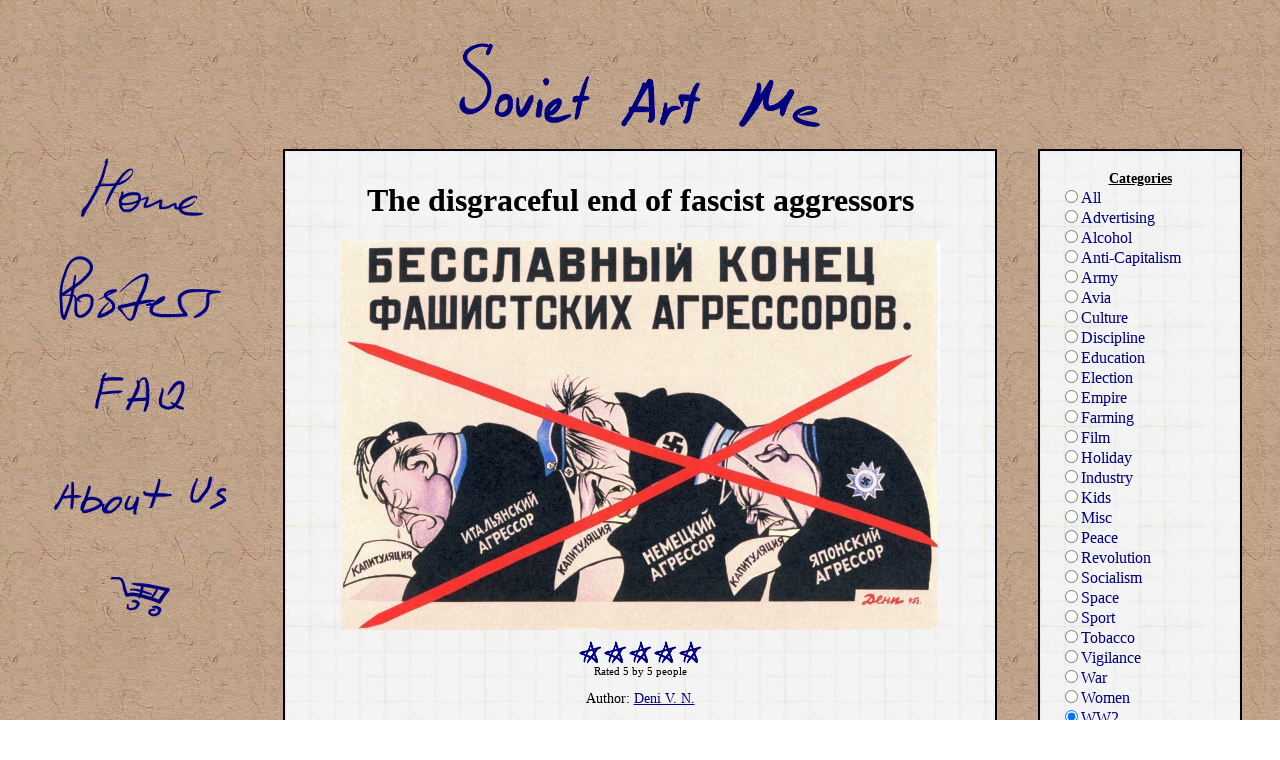

--- FILE ---
content_type: text/html; charset=UTF-8
request_url: http://sovietart.me/posters/ww2/page2/2
body_size: 3620
content:
<!DOCTYPE html PUBLIC "-//W3C//DTD XHTML 1.0 Transitional//EN" "http://www.w3.org/TR/xhtml1/DTD/xhtml1-transitional.dtd">
<html lang="en" xml:lang="en" xmlns="http://www.w3.org/1999/xhtml"> 

	<head>
		
		<title>Soviet Art Me - The disgraceful end of fascist aggressors</title>
		
		﻿	
	<!-- CSS FOR THE WEBSITE -->	
	<link rel="stylesheet" type="text/css" href="/style/style.css" />
	<!-- ICON FOR THE WEBSITE -->	
	<link rel="shortcut icon" type="image/png" href="/favicon.png" />
	<!-- META FOR THE WEBSITE -->			
	<meta http-equiv="Content-Type" content="text/html; charset=utf-8" />
	<meta name='description' content="This poster is called The disgraceful end of fascist aggressors, it was created by Deni V. N. in 1945. " />
<meta name='keywords' content="The disgraceful end of fascist aggressors, Deni V. N. poster reprint, 1945 soviet poster" />
	<meta name="google-site-verification" content="J71afK1hOzp1uNODn5nR8uFg8FY712goPPhm3bi1gss" />
	<!-- JAVASCRIPTS FOR THE WEBSITE -->	
	<script type="text/javascript" src="/js/buttons.js"></script>
	<script type="text/javascript" src="/js/pics.js"></script>
	<script type="text/javascript" src="/js/ajax.js"></script>
	<script type="text/javascript" src="/js/simpleCart.min.js"></script> 	
	<script type="text/javascript" src="/js/cart.js"></script>
	<script type="text/javascript" src="http://w.sharethis.com/button/buttons.js"></script><script type="text/javascript">stLight.options({publisher:'e2a9a5c8-4a04-48b7-b6c4-b6037f9540ee', onhover: false});</script>		
	</head>

<body>
	
	﻿	<noscript>
		<p>Please enable JavaScript in your browser in order to experience full functionality of our website.</p>
	</noscript>
	<!-- HEADER SECTION-->
	<div class="header">
					<a href="/about_us.php"><img alt="Soviet Art Me" src="/img/buttons/SovietArtMe1.png" id="SovietArtMe" onmouseover="MouseOver('SovietArtMe')" onmouseout="MouseOut('SovietArtMe')" /></a>
			</div>
	<!-- MAIN SCREEN SECTION-->
	<div class="main">
		<!-- BUTTONS aka LEFT SECTION-->
		<div class="left">
			<ul class="buttons">
				<li><a href="/"><img alt="Home" src="/img/buttons/Home1.png" id="Home" onmouseover="MouseOver('Home')" onmouseout="MouseOut('Home')" /></a></li>
<li><a href="/posters.php"><img alt="Posters" src="/img/buttons/Posters1.png" id="Posters" onmouseover="MouseOver('Posters')" onmouseout="MouseOut('Posters')" /></a></li>
<li><a href="/faq.php"><img alt="FAQ" src="/img/buttons/FAQ1.png" id="FAQ" onmouseover="MouseOver('FAQ')" onmouseout="MouseOut('FAQ')" /></a></li>
<li><a href="/about_us.php"><img alt="About Us" src="/img/buttons/About_Us1.png" id="About_Us" onmouseover="MouseOver('About_Us')" onmouseout="MouseOut('About_Us')" /></a></li>
<li><a href="javascript:cart_open()"><img alt="My Cart" src="/img/buttons/My_Cart1.png" id="My_Cart" onmouseover="MouseOver('My_Cart')" onmouseout="MouseOut('My_Cart')" /></a></li>
			</ul>
		</div>
		<!-- CATEGORIES SELECTION, RANDOM PRODUCT PICS, SEARCH BAR aka RIGHT SECTION-->
		<div class="right">
			
			<div class='categories'><h4 style='text-align:center'><u>Categories</u></h4><form action=''><a class='category' href='/posters/all/' ><input type='radio' name='categories' value='All' />All<br /></a><a class='category' href='/posters/advertising/' ><input type='radio' name='categories' value='Advertising' />Advertising<br /></a><a class='category' href='/posters/alcohol/' ><input type='radio' name='categories' value='Alcohol' />Alcohol<br /></a><a class='category' href='/posters/anti-capitalism/' ><input type='radio' name='categories' value='Anti-Capitalism' />Anti-Capitalism<br /></a><a class='category' href='/posters/army/' ><input type='radio' name='categories' value='Army' />Army<br /></a><a class='category' href='/posters/avia/' ><input type='radio' name='categories' value='Avia' />Avia<br /></a><a class='category' href='/posters/culture/' ><input type='radio' name='categories' value='Culture' />Culture<br /></a><a class='category' href='/posters/discipline/' ><input type='radio' name='categories' value='Discipline' />Discipline<br /></a><a class='category' href='/posters/education/' ><input type='radio' name='categories' value='Education' />Education<br /></a><a class='category' href='/posters/election/' ><input type='radio' name='categories' value='Election' />Election<br /></a><a class='category' href='/posters/empire/' ><input type='radio' name='categories' value='Empire' />Empire<br /></a><a class='category' href='/posters/farming/' ><input type='radio' name='categories' value='Farming' />Farming<br /></a><a class='category' href='/posters/film/' ><input type='radio' name='categories' value='Film' />Film<br /></a><a class='category' href='/posters/holiday/' ><input type='radio' name='categories' value='Holiday' />Holiday<br /></a><a class='category' href='/posters/industry/' ><input type='radio' name='categories' value='Industry' />Industry<br /></a><a class='category' href='/posters/kids/' ><input type='radio' name='categories' value='Kids' />Kids<br /></a><a class='category' href='/posters/misc/' ><input type='radio' name='categories' value='Misc' />Misc<br /></a><a class='category' href='/posters/peace/' ><input type='radio' name='categories' value='Peace' />Peace<br /></a><a class='category' href='/posters/revolution/' ><input type='radio' name='categories' value='Revolution' />Revolution<br /></a><a class='category' href='/posters/socialism/' ><input type='radio' name='categories' value='Socialism' />Socialism<br /></a><a class='category' href='/posters/space/' ><input type='radio' name='categories' value='Space' />Space<br /></a><a class='category' href='/posters/sport/' ><input type='radio' name='categories' value='Sport' />Sport<br /></a><a class='category' href='/posters/tobacco/' ><input type='radio' name='categories' value='Tobacco' />Tobacco<br /></a><a class='category' href='/posters/vigilance/' ><input type='radio' name='categories' value='Vigilance' />Vigilance<br /></a><a class='category' href='/posters/war/' ><input type='radio' name='categories' value='War' />War<br /></a><a class='category' href='/posters/women/' ><input type='radio' name='categories' value='Women' />Women<br /></a><a class='category' href='/posters/ww2/' ><input type='radio' name='categories' value='WW2' checked='checked' />WW2<br /></a></form></div><h4><u>Random Poster</u></h4><br /><div id='random_poster' style='text-align:center'><a href='/posters/sport/page1/2'><img alt='Random Poster' src='/img/posters/190px/0177.jpg' id='random_poster_pic' class='generic_pic' onload="pic_load('random_poster')" /><img alt='Loading...' src='/img/loader.gif' id='random_poster_loader' class='generic_loader' /></a></div>			
			<h4><u>Search</u></h4><br />
			<form target="_self" action="/search.php" name="searchform" method="get" >
				<!-- <input type="hidden" value="mrkgbdesign.com" name="sitesearch" /> -->
				<input type="text" value="" size="15" name="keyword" alt="search" />
				<input type="submit" value="Submit" />
			</form>
					</div>
		
	<div class="center">
		<div id='poster_15' class='big_poster' ><h1>The disgraceful end of fascist aggressors</h1><a href='http://www.artpal.com/soviet_art?i=55780-15' ><img alt='Poster #15' src='/img/posters/600px/0015.jpg' id='poster_15_pic' class='generic_pic' onload="pic_load('poster_15')" /></a><img alt='Loading...' src='/img/loader1.gif' id='poster_15_loader' class='generic_loader' /><div class='rating_stars'><a href="javascript:StarRate('poster_15_star',1)"><img alt='1' src='/img/buttons/Star1.png' id='poster_15_star1' class='star' onmouseover="StarOver('poster_15_star',1)" onmouseout="StarOut('poster_15_star')" /></a><a href="javascript:StarRate('poster_15_star',2)"><img alt='2' src='/img/buttons/Star1.png' id='poster_15_star2' class='star' onmouseover="StarOver('poster_15_star',2)" onmouseout="StarOut('poster_15_star')" /></a><a href="javascript:StarRate('poster_15_star',3)"><img alt='3' src='/img/buttons/Star1.png' id='poster_15_star3' class='star' onmouseover="StarOver('poster_15_star',3)" onmouseout="StarOut('poster_15_star')" /></a><a href="javascript:StarRate('poster_15_star',4)"><img alt='4' src='/img/buttons/Star1.png' id='poster_15_star4' class='star' onmouseover="StarOver('poster_15_star',4)" onmouseout="StarOut('poster_15_star')" /></a><a href="javascript:StarRate('poster_15_star',5)"><img alt='5' src='/img/buttons/Star1.png' id='poster_15_star5' class='star' onmouseover="StarOver('poster_15_star',5)" onmouseout="StarOut('poster_15_star')" /></a><br class='float_off' /></div><div id='poster_15_rate' class='rating'>Rated 5 by 5 people</div></div><p>Author: <a href='/posters/author/Deni_V._N./'>Deni V. N.</a></p><p>Year: <a href='/posters/year/1945/'>1945</a></p><p></p><p>Price: Free!</p><p><a href='/img/posters/print/0015.jpg' target='_blank'><img alt='Download' src='/img/buttons/Download.png' align='middle' /></a><a href='http://www.artpal.com/soviet_art?i=55780-15' ><img alt='Buy' src='/img/buttons/Buy.png' align='middle' /></a></p><a href='/posters/ww2/page2/1'><img alt='Previous' src='/img/buttons/Previous.png' align='middle' /></a><a href='/posters/ww2/page2/'><img alt='Back' src='/img/buttons/Back.png' align='middle' /></a><a href='/posters/ww2/page2/3'><img alt='Next' src='/img/buttons/Next.png' align='middle' /></a>		
	</div>
	
	﻿
		<!-- FOOTER SECTION-->
		<div class="footer">
			<p class="copyright">Like our site? <b>Share link</b> with your friends!</p>
			<p class='copyright'><span class='st_facebook_large' displayText='Facebook'></span><span class='st_myspace_large' displayText='My Space'></span><span class='st_twitter_large' displayText='Tweet'></span><span class='st_gbuzz_large' displayText='Google Buzz'></span><span class='st_ybuzz_large' displayText='Yahoo! Buzz'></span><span class='st_email_large' displayText='Email'></span><span class='st_sharethis_large' displayText='ShareThis'></span></p>			<p class="copyright"><img alt="©" src="/img/buttons/copyright.png" align="middle" /> 2009 - 2026 All Rights Reserved</p> 
		</div>
		
	</div>	
	
<script type="text/javascript">var gaJsHost = (("https:" == document.location.protocol) ? "https://ssl." : "http://www.");document.write(unescape("%3Cscript src='" + gaJsHost + "google-analytics.com/ga.js' type='text/javascript'%3E%3C/script%3E"));</script><script type="text/javascript">try {var pageTracker = _gat._getTracker("UA-16185700-1");pageTracker._trackPageview();} catch(err) {}</script>	<!-- POPUP PICTURE SECTION (normaly invisible) -->
	<div id="overlay1" class="overlay1 invisible"></div>
	<div id="overlay2" class="overlay2 invisible">
	<div id="overlay3" class="overlay3 invisible">
		
		<div class="simpleCart_items"></div>
		<!-- <div class="cart_summary">-->
			<!-- <p class="float_off" style="border-top:2px solid black" >Quantity: <span class="simpleCart_quantity"></span></p>-->
			<!-- <p>SubTotal: <span class="simpleCart_total"></span></p>-->
			<!-- <p>Tax: <span class="simpleCart_taxCost"></span><Tax Rate: <span class="simpleCart_taxRate"></span>)</p>-->
			<!-- <p>Shipping: <span class="simpleCart_shippingCost"></span></p>-->
			<!-- <p style="border-bottom:2px solid black" ><b>Grand Total: </b><span class="simpleCart_finalTotal"></span></p>-->
		<!-- </div>-->
		<!-- <p><a href="javascript:;" class="simpleCart_empty"><img alt="Empty Cart" src="/img/buttons/EmptyCart.png" align="middle" /></a> <a href="javascript:;" class="simpleCart_checkout"><img alt="Checkout" src="/img/buttons/Checkout.png" align="middle" /></a></p>-->
		<p>As we stated before you may download images for free and print them yourself. However, you may use our services to print out posters. Please follow this link for further steps and information:</p>
		<p><a href="http://www.artpal.com/soviet_art">http://www.artpal.com/soviet_art</a></p>
		<p>Furthermore, if you like our project and would like to contribute, please use following link. Thank you for your support, we deeply appreciate it!</p>
		<form action="https://www.paypal.com/cgi-bin/webscr" method="post">
			<input type="hidden" name="cmd" value="_s-xclick">
			<input type="hidden" name="hosted_button_id" value="WUURLDZ66BMA2">
			<input type="image" src="https://www.paypalobjects.com/en_US/i/btn/btn_donateCC_LG.gif" border="0" name="submit" alt="PayPal - The safer, easier way to pay online!">
			<img alt="" border="0" src="https://www.paypalobjects.com/en_US/i/scr/pixel.gif" width="1" height="1">
		</form>

		<p><a href="javascript:cart_close();" ><img alt="Close" src="/img/buttons/Close.png" align="middle" /></a></p>
	
	</div>
	</div>	
</body>

</html>


--- FILE ---
content_type: text/javascript
request_url: http://sovietart.me/js/cart.js
body_size: 221
content:
<!--
	simpleCart.checkoutTo = PayPal;
	simpleCart.email = "sales@mrkgbdesign.com";
	simpleCart.currency = USD; 
	simpleCart.taxRate = 0.0415;
	simpleCart.shippingFlatRate = 7.50;
	simpleCart.cartHeaders = ["Name_noHeader" , "Thumb_image_noHeader", "increment_noHeader", "Quantity_noHeader" , "decrement_noHeader", "Total_noHeader", /*"Remove_noHeader"*/];
-->